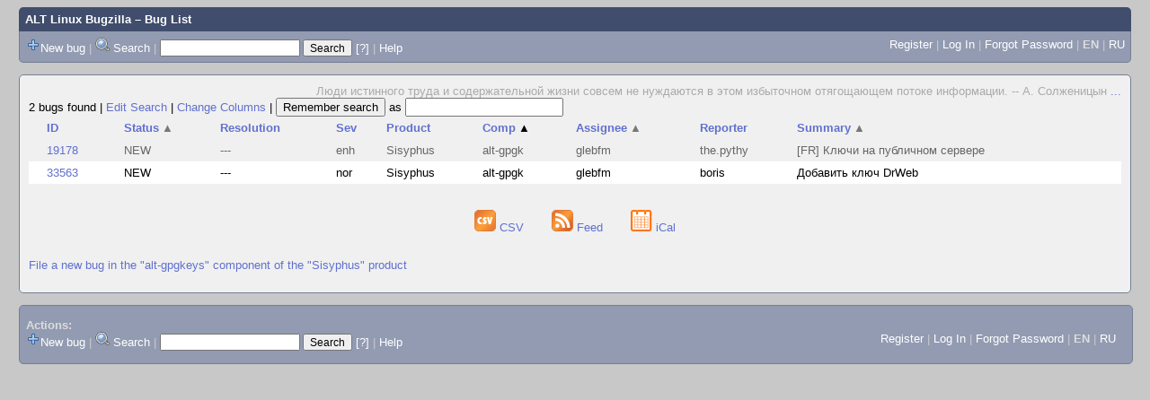

--- FILE ---
content_type: text/html; charset=UTF-8
request_url: https://bugzilla.altlinux.org/buglist.cgi?bug_status=__open__&component=alt-gpgkeys&product=Sisyphus&query_format=advanced&order=component%2Cshort_desc%2Cbug_status%2Cpriority%2Cassigned_to%2Cbug_id&query_based_on=
body_size: 21310
content:
<!DOCTYPE html>
<html lang="en">
  <head><meta property="og:type" content="website">
<meta property="og:title" content="Bug List">
    <title>Bug List</title>

      <meta http-equiv="Content-Type" content="text/html; charset=UTF-8">

    <meta name="viewport" content="width=device-width, initial-scale=1">

<link href="data/assets/bd08274a1840942c71f498ae60fdabf9.css" rel="stylesheet" type="text/css">



    
<script type="text/javascript" src="data/assets/a7c2f3a028f17a9aa60f56dc9d6e732d.js"></script>

    <script type="text/javascript">
    <!--
        YAHOO.namespace('bugzilla');
        YAHOO.util.Event.addListener = function (el, sType, fn, obj, overrideContext) {
               if ( ("onpagehide" in window || YAHOO.env.ua.gecko) && sType === "unload") { sType = "pagehide"; };
               var capture = ((sType == "focusin" || sType == "focusout") && !YAHOO.env.ua.ie) ? true : false;
               return this._addListener(el, this._getType(sType), fn, obj, overrideContext, capture);
         };
        if ( "onpagehide" in window || YAHOO.env.ua.gecko) {
            YAHOO.util.Event._simpleRemove(window, "unload", 
                                           YAHOO.util.Event._unload);
        }
        
        function unhide_language_selector() { 
            YAHOO.util.Dom.removeClass(
                'lang_links_container', 'bz_default_hidden'
            ); 
        } 
        YAHOO.util.Event.onDOMReady(unhide_language_selector);

        
        var BUGZILLA = {
            param: {
                cookiepath: '\/',
                maxusermatches: 1000
            },
            constant: {
                COMMENT_COLS: 80
            },
            string: {
                

                attach_desc_required:
                    "You must enter a Description for this attachment.",
                component_required:
                    "You must select a Component for this bug.",
                description_required:
                    "You must enter a Description for this bug.",
                short_desc_required:
                    "You must enter a Summary for this bug.",
                version_required:
                    "You must select a Version for this bug."
            }
        };


    if (history && history.replaceState) {
      history.replaceState(null, "Bug List",
                           "buglist.cgi?bug_status=__open__&component=alt-gpgkeys&order=component%2Cshort_desc%2Cbug_status%2Cpriority%2Cassigned_to%2Cbug_id&product=Sisyphus&query_format=advanced");
      document.title = "Bug List";
    }
    // -->
    </script>

          <script src="js/util.js" type="text/javascript"></script>
          <script src="js/field.js" type="text/javascript"></script>
          <script src="js/TUI.js" type="text/javascript"></script>

    
       <link rel="alternate" 
             type="application/atom+xml" title="Atom feed" 
             href="buglist.cgi?bug_status=__open__&amp;component=alt-gpgkeys&amp;product=Sisyphus&amp;query_format=advanced&amp;title=Bug List&amp;ctype=atom">

    
    <link rel="search" type="application/opensearchdescription+xml"
                       title="ALT Linux Bugzilla" href="./search_plugin.cgi">
    <link rel="shortcut icon" href="images/favicon.svg">
    <link rel="bookmark icon" href="images/favicon.svg" type="image/x-icon">
  </head>

  <body 
        class="bugzilla-altlinux-org yui-skin-sam">

  <div id="header"><div id="banner">
  </div>

    <div id="titles">
      <span id="title"><a href="https://bugzilla.altlinux.org/">ALT Linux Bugzilla</a> &ndash; Bug List</span>


    </div>

    <div id="common_links"><ul class="links">
  <span style="float:left">
  <li><img src="skins/standard/add-16x16.png"><a href="enter_bug.cgi">New bug</a></li>
  <li><span class="separator">| </span><img src="skins/standard/search-16x16.png"> <a href="query.cgi">Search</a></li>

  <li class="form">
    <span class="separator">| </span>
    <form action="buglist.cgi" method="get"
        onsubmit="if (this.quicksearch.value == '')
                  { alert('Please enter one or more search terms first.');
                    return false; } return true;">
    <input type="hidden" id="no_redirect_top" name="no_redirect" value="0">
    <script type="text/javascript">
      if (history && history.replaceState) {
        var no_redirect = document.getElementById("no_redirect_top");
        no_redirect.value = 1;
      }
    </script>
    <input class="txt" type="text" id="quicksearch_top"
           name="quicksearch" aria-labelledby="find_top"
           title="Quick Search" value="">
    <input class="btn" type="submit" value="Search" 
           id="find_top"></form>
  <a href="page.cgi?id=quicksearch.html" title="Quicksearch Help">[?]</a></li>


<li>
        <span class="separator">| </span>
        <a href="page.cgi?id=quicksearch.html" target="_blank">Help</a>
      </li>
  </span>

  <span style="float:right">
      <li id="new_account_container_top">
        <li><a href="createaccount.cgi">Register</a></li>
        <span class="separator">| </span>
      </li>

    <li id="mini_login_container_top">
  <a id="login_link_top" href="buglist.cgi?bug_status=__open__&amp;component=alt-gpgkeys&amp;product=Sisyphus&amp;query_format=advanced&amp;order=component%2Cshort_desc%2Cbug_status%2Cpriority%2Cassigned_to%2Cbug_id&amp;query_based_on=&amp;GoAheadAndLogIn=1"
     onclick="return show_mini_login_form('_top')">Log In</a>

  <form action="buglist.cgi?bug_status=__open__&amp;component=alt-gpgkeys&amp;product=Sisyphus&amp;query_format=advanced&amp;order=component%2Cshort_desc%2Cbug_status%2Cpriority%2Cassigned_to%2Cbug_id&amp;query_based_on=" method="POST"
        class="mini_login bz_default_hidden"
        id="mini_login_top">
    <input id="Bugzilla_login_top" required
           name="Bugzilla_login" class="bz_login"
        type="email" placeholder="Email Address">
    <input class="bz_password" name="Bugzilla_password" type="password"
           id="Bugzilla_password_top" required
           placeholder="Password">
    <input type="hidden" name="Bugzilla_login_token"
           value="">
    <input type="submit" name="GoAheadAndLogIn" value="Log in"
            id="log_in_top">
    <a href="#" onclick="return hide_mini_login_form('_top')">[x]</a>
  </form>
  <span class="separator">| </span>
</li>


  <li id="forgot_container_top">
    <a id="forgot_link_top" href="buglist.cgi?bug_status=__open__&amp;component=alt-gpgkeys&amp;product=Sisyphus&amp;query_format=advanced&amp;order=component%2Cshort_desc%2Cbug_status%2Cpriority%2Cassigned_to%2Cbug_id&amp;query_based_on=&amp;GoAheadAndLogIn=1#forgot"
       onclick="return show_forgot_form('_top')">Forgot Password</a>
    <form action="token.cgi" method="post" id="forgot_form_top"
          class="mini_forgot bz_default_hidden">
      <label for="login_top">Login:</label>
      <input name="loginname" size="20" id="login_top" required
          type="email" placeholder="Your Email Address">
      <input id="forgot_button_top" value="Reset Password" type="submit">
      <input type="hidden" name="a" value="reqpw">
      <input type="hidden" id="token_top" name="token"
             value="1769479148-WhVGz4zW34wdFl1lEp-7AME5miZxlzSfpPM_qOQsGPg">
      <a href="#" onclick="return hide_forgot_form('_top')">[x]</a>
    </form>
    <span class="separator">| </span>
  </li>
    <li>
      <span class="lang_current">EN</span>
    </li>
    <li><span class="separator"> | </span>
      <a href="#" onclick="set_language('ru');">RU</a>
    </li>
  </span>
  <div style="clear:both"></div>
</ul>
    </div>
  </div>

  <div id="bugzilla-body">

<!--
<div class="bz_query_head">
  <span class="bz_query_timestamp">Tue Jan 27 2026 04:59:08 MSK<br>
  </span>

</div>
-->

  <div id="quip">
    <span class="bz_quip">Люди истинного труда и содержательной жизни совсем не нуждаются в этом избыточном отягощающем потоке информации. -- А. Солженицын&nbsp;<a href="quips.cgi">...</a>
    </span>
  </div>


<!--
<a id="search_description_controller" class="bz_default_hidden"
   href="javascript:TUI_toggle_class('search_description')">Hide Search Description</a>

<script type="text/javascript">
  TUI_alternates['search_description'] = 'Show Search Description';
  YAHOO.util.Dom.removeClass('search_description_controller', 
                             'bz_default_hidden');
</script>

<ul class="search_description">
  <li>
    <strong>Component:</strong>
      alt-gpgkeys
  </li>
  <li>
    <strong>Status:</strong>
      UNCONFIRMED,
      NEW,
      ASSIGNED,
      REOPENED
  </li>
  <li>
    <strong>Product:</strong>
      Sisyphus
  </li>
</ul>
-->





<div class="status-line"><span class="bz_result_count">2 bugs found
  </span>
|

<a href='query.cgi?bug_status=__open__&amp;component=alt-gpgkeys&amp;product=Sisyphus&amp;query_format=advanced'>Edit Search</a>
|
<a href='colchange.cgi?bug_status=__open__&amp;component=alt-gpgkeys&amp;product=Sisyphus&amp;query_format=advanced&amp;query_based_on='>Change Columns</a>
|
    <form method="get" action="buglist.cgi" style="display:inline">
        <input type="submit" id="remember" value="Remember search"> as
        <input type="hidden" name="newquery"
                value="bug_status=__open__&amp;component=alt-gpgkeys&amp;product=Sisyphus&amp;query_format=advanced&amp;order=component%2Cshort_desc%2Cbug_status%2Cpriority%2Cassigned_to%2Cbug_id">
        <input type="hidden" name="cmdtype" value="doit">
        <input type="hidden" name="remtype" value="asnamed">
        <input type="hidden" name="token" value="1769479148-eR8kfw7WLnZpqzx2ESr3NMkRbywEDxrC6qjmXqbFR2c">
        <input type="text" id="save_newqueryname" name="newqueryname" size="20"
                title="New query name" value="">
    </form>
</div>









<script type="text/javascript">
  // navigation
  function go(id) {
    document.location = "show_bug.cgi?id=" + id;
  }
</script>









  <table class="bz_buglist">
    <tr class="bz_buglist_header bz_first_buglist_header">
      <th colspan="1" class="first-child">
        <a href="buglist.cgi?bug_status=__open__&amp;component=alt-gpgkeys&amp;product=Sisyphus&amp;query_format=advanced&amp;order=bug_id%20DESC&amp;query_based_on=">ID</a>
      </th>

<th colspan="1">
    <a href="buglist.cgi?bug_status=__open__&amp;component=alt-gpgkeys&amp;product=Sisyphus&amp;query_format=advanced&amp;order=bug_status%20DESC%2Ccomponent%2Cshort_desc%2Cpriority%2Cassigned_to%2Cbug_id&amp;query_based_on=">Status<span class="bz_sort_order_secondary">&#x25B2;</span></a>
  </th><th colspan="1">
    <a href="buglist.cgi?bug_status=__open__&amp;component=alt-gpgkeys&amp;product=Sisyphus&amp;query_format=advanced&amp;order=resolution%2Ccomponent%2Cshort_desc%2Cbug_status%2Cpriority%2Cassigned_to%2Cbug_id&amp;query_based_on=">Resolution</a>
  </th><th colspan="1">
    <a href="buglist.cgi?bug_status=__open__&amp;component=alt-gpgkeys&amp;product=Sisyphus&amp;query_format=advanced&amp;order=bug_severity%2Ccomponent%2Cshort_desc%2Cbug_status%2Cpriority%2Cassigned_to%2Cbug_id&amp;query_based_on=">Sev</a>
  </th><th colspan="1">
    <a href="buglist.cgi?bug_status=__open__&amp;component=alt-gpgkeys&amp;product=Sisyphus&amp;query_format=advanced&amp;order=product%2Ccomponent%2Cshort_desc%2Cbug_status%2Cpriority%2Cassigned_to%2Cbug_id&amp;query_based_on=">Product</a>
  </th><th colspan="1">
    <a href="buglist.cgi?bug_status=__open__&amp;component=alt-gpgkeys&amp;product=Sisyphus&amp;query_format=advanced&amp;order=component%20DESC%2Cshort_desc%2Cbug_status%2Cpriority%2Cassigned_to%2Cbug_id&amp;query_based_on=">Comp<span class="bz_sort_order_primary">&#x25B2;</span></a>
  </th><th colspan="1">
    <a href="buglist.cgi?bug_status=__open__&amp;component=alt-gpgkeys&amp;product=Sisyphus&amp;query_format=advanced&amp;order=assigned_to%20DESC%2Ccomponent%2Cshort_desc%2Cbug_status%2Cpriority%2Cbug_id&amp;query_based_on=">Assignee<span class="bz_sort_order_secondary">&#x25B2;</span></a>
  </th><th colspan="1">
    <a href="buglist.cgi?bug_status=__open__&amp;component=alt-gpgkeys&amp;product=Sisyphus&amp;query_format=advanced&amp;order=reporter%2Ccomponent%2Cshort_desc%2Cbug_status%2Cpriority%2Cassigned_to%2Cbug_id&amp;query_based_on=">Reporter</a>
  </th><th colspan="1">
    <a href="buglist.cgi?bug_status=__open__&amp;component=alt-gpgkeys&amp;product=Sisyphus&amp;query_format=advanced&amp;order=short_desc%20DESC%2Ccomponent%2Cbug_status%2Cpriority%2Cassigned_to%2Cbug_id&amp;query_based_on=">Summary<span class="bz_sort_order_secondary">&#x25B2;</span></a>
  </th>


    </tr>


  <tr id="b19178" class="bz_bugitem
             bz_enhancement             bz_P2             bz_NEW                                                    bz_row_odd clickable_row">

    <td class="first-child bz_id_column">
      <a href="show_bug.cgi?id=19178">19178</a>
      <span class="bz_default_hidden"></span>
    </td>

    <td class="bz_bug_status_column nowrap">
        <span title="NEW">NEW
        </span>
    </td>
    <td class="bz_resolution_column nowrap">
        <span title="---">---
        </span>
    </td>
    <td class="bz_bug_severity_column nowrap">
        <span title="enhancement">enh
        </span>
    </td>
    <td class="bz_product_column nowrap">
        <span title="Sisyphus">Sisyphus
        </span>
    </td>
    <td class="bz_component_column nowrap">
        <span title="alt-gpgkeys">alt-gpgk
        </span>
    </td>
    <td class="bz_assigned_to_column nowrap">
        <span title="glebfm">glebfm
        </span>
    </td>
    <td class="bz_reporter_column nowrap">
        <span title="the.pythy">the.pythy
        </span>
    </td>
    <td class="bz_short_desc_column">
        <a href="show_bug.cgi?id=19178">[FR] Ключи на публичном сервере        </a>
    </td>

  </tr>

  <tr id="b33563" class="bz_bugitem
             bz_normal             bz_P3             bz_NEW                                                    bz_row_even clickable_row">

    <td class="first-child bz_id_column">
      <a href="show_bug.cgi?id=33563">33563</a>
      <span class="bz_default_hidden"></span>
    </td>

    <td class="bz_bug_status_column nowrap">
        <span title="NEW">NEW
        </span>
    </td>
    <td class="bz_resolution_column nowrap">
        <span title="---">---
        </span>
    </td>
    <td class="bz_bug_severity_column nowrap">
        <span title="normal">nor
        </span>
    </td>
    <td class="bz_product_column nowrap">
        <span title="Sisyphus">Sisyphus
        </span>
    </td>
    <td class="bz_component_column nowrap">
        <span title="alt-gpgkeys">alt-gpgk
        </span>
    </td>
    <td class="bz_assigned_to_column nowrap">
        <span title="glebfm">glebfm
        </span>
    </td>
    <td class="bz_reporter_column nowrap">
        <span title="boris">boris
        </span>
    </td>
    <td class="bz_short_desc_column">
        <a href="show_bug.cgi?id=33563">Добавить ключ DrWeb        </a>
    </td>

  </tr>


</table>














  <div class="buglist_menu">
      <div class="bz_query_buttons">
        <!--
        <form method="post" action="show_bug.cgi">
          <input type="hidden" name="id" value="19178,33563">
          <input type="hidden" name="format" value="multiple">
          <input type="submit" id="long_format" value="Long Format">
        </form>

        -->

        <form method="post" action="show_bug.cgi">
          <input type="hidden" name="ctype" value="xml">
            <input type="hidden" name="id" value="19178">
            <input type="hidden" name="id" value="33563">
          <input type="hidden" name="excludefield" value="attachmentdata">
          <!--
          <button type="submit" id="xml">
            <img src="images/xml.png" width="24" height="24" alt="XML" title="XML Format">
          </button>
          -->
        </form>
      </div>
      <div class="bz_query_links">
        
      </div>

      <br>
  </div>

  <div id=altlinks>
    <ul>
      <li>
        <a href="buglist.cgi?bug_status=__open__&amp;component=alt-gpgkeys&amp;product=Sisyphus&amp;query_format=advanced&amp;ctype=csv&amp;human=1">
          <img title="CSV Format" alt="CSV" src="images/csv.png" height="24" width="24"> CSV
        </a>
      </li>
      <li>
        <a href="buglist.cgi?bug_status=__open__&amp;component=alt-gpgkeys&amp;product=Sisyphus&amp;query_format=advanced&amp;
                 title=Bug%20List&amp;ctype=atom">
        <img title="Feed Format" alt="Feed" src="images/rss.png" height="24" width="24"> Feed
        </a>
      </li>
      <li>
        <a href="buglist.cgi?bug_status=__open__&amp;component=alt-gpgkeys&amp;product=Sisyphus&amp;query_format=advanced&amp;ctype=ics">
          <img title="iCal Format" alt="iCal" src="images/ical.png" height="24" width="24"> iCal
        </a>
      </li>
    </ul>
  </div>


  <p class="bz_query_single_product"><a href="enter_bug.cgi?product=Sisyphus&amp;component=alt-gpgkeys">File
    a new bug
     in the
       "alt-gpgkeys" component of the
     "Sisyphus" product</a>
  </p>




</div>

    <div id="footer">
      <div class="intro"></div>
<ul id="useful-links">
  <li id="links-actions">
    <div class="label">Actions: </div><ul class="links">
  <span style="float:left">
  <li><img src="skins/standard/add-16x16.png"><a href="enter_bug.cgi">New bug</a></li>
  <li><span class="separator">| </span><img src="skins/standard/search-16x16.png"> <a href="query.cgi">Search</a></li>

  <li class="form">
    <span class="separator">| </span>
    <form action="buglist.cgi" method="get"
        onsubmit="if (this.quicksearch.value == '')
                  { alert('Please enter one or more search terms first.');
                    return false; } return true;">
    <input type="hidden" id="no_redirect_bottom" name="no_redirect" value="0">
    <script type="text/javascript">
      if (history && history.replaceState) {
        var no_redirect = document.getElementById("no_redirect_bottom");
        no_redirect.value = 1;
      }
    </script>
    <input class="txt" type="text" id="quicksearch_bottom"
           name="quicksearch" aria-labelledby="find_bottom"
           title="Quick Search" value="">
    <input class="btn" type="submit" value="Search" 
           id="find_bottom"></form>
  <a href="page.cgi?id=quicksearch.html" title="Quicksearch Help">[?]</a></li>


<li>
        <span class="separator">| </span>
        <a href="page.cgi?id=quicksearch.html" target="_blank">Help</a>
      </li>
  </span>

  <span style="float:right">
      <li id="new_account_container_bottom">
        <li><a href="createaccount.cgi">Register</a></li>
        <span class="separator">| </span>
      </li>

    <li id="mini_login_container_bottom">
  <a id="login_link_bottom" href="buglist.cgi?bug_status=__open__&amp;component=alt-gpgkeys&amp;product=Sisyphus&amp;query_format=advanced&amp;order=component%2Cshort_desc%2Cbug_status%2Cpriority%2Cassigned_to%2Cbug_id&amp;query_based_on=&amp;GoAheadAndLogIn=1"
     onclick="return show_mini_login_form('_bottom')">Log In</a>

  <form action="buglist.cgi?bug_status=__open__&amp;component=alt-gpgkeys&amp;product=Sisyphus&amp;query_format=advanced&amp;order=component%2Cshort_desc%2Cbug_status%2Cpriority%2Cassigned_to%2Cbug_id&amp;query_based_on=" method="POST"
        class="mini_login bz_default_hidden"
        id="mini_login_bottom">
    <input id="Bugzilla_login_bottom" required
           name="Bugzilla_login" class="bz_login"
        type="email" placeholder="Email Address">
    <input class="bz_password" name="Bugzilla_password" type="password"
           id="Bugzilla_password_bottom" required
           placeholder="Password">
    <input type="hidden" name="Bugzilla_login_token"
           value="">
    <input type="submit" name="GoAheadAndLogIn" value="Log in"
            id="log_in_bottom">
    <a href="#" onclick="return hide_mini_login_form('_bottom')">[x]</a>
  </form>
  <span class="separator">| </span>
</li>


  <li id="forgot_container_bottom">
    <a id="forgot_link_bottom" href="buglist.cgi?bug_status=__open__&amp;component=alt-gpgkeys&amp;product=Sisyphus&amp;query_format=advanced&amp;order=component%2Cshort_desc%2Cbug_status%2Cpriority%2Cassigned_to%2Cbug_id&amp;query_based_on=&amp;GoAheadAndLogIn=1#forgot"
       onclick="return show_forgot_form('_bottom')">Forgot Password</a>
    <form action="token.cgi" method="post" id="forgot_form_bottom"
          class="mini_forgot bz_default_hidden">
      <label for="login_bottom">Login:</label>
      <input name="loginname" size="20" id="login_bottom" required
          type="email" placeholder="Your Email Address">
      <input id="forgot_button_bottom" value="Reset Password" type="submit">
      <input type="hidden" name="a" value="reqpw">
      <input type="hidden" id="token_bottom" name="token"
             value="1769479148-WhVGz4zW34wdFl1lEp-7AME5miZxlzSfpPM_qOQsGPg">
      <a href="#" onclick="return hide_forgot_form('_bottom')">[x]</a>
    </form>
    <span class="separator">| </span>
  </li>
    <li>
      <span class="lang_current">EN</span>
    </li>
    <li><span class="separator"> | </span>
      <a href="#" onclick="set_language('ru');">RU</a>
    </li>
  </span>
  <div style="clear:both"></div>
</ul>
  </li>

  




  
</ul>

      <div class="outro"></div>
    </div>

  </body>
</html>